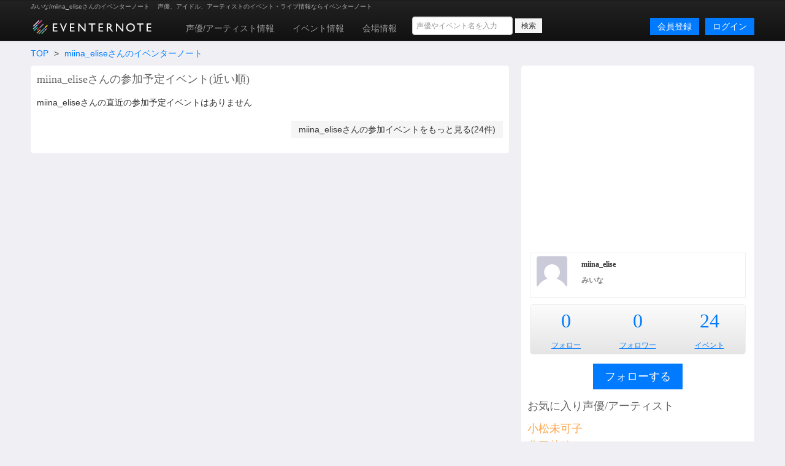

--- FILE ---
content_type: text/html; charset=utf-8
request_url: https://www.eventernote.com/users/miina_elise
body_size: 6016
content:
<!DOCTYPE html>
<html lang="ja" xmlns:og="http://ogp.me/ns#" xmlns:mixi="http://mixi-platform.com/ns#">
  <head>
    <meta charset="UTF-8">
    <title>みいな/miina_eliseさんのイベンターノート Eventernote イベンターノート</title>
    <meta http-equiv="X-UA-Compatible" content="IE=edge">
    <meta name="csrf-param" content="authenticity_token" />
<meta name="csrf-token" content="J6JafzczjE5yOGDJU+vbQBrSaQSLXjEpzJLPtbF8II6sTo2blvexWyZJa2V0H4523UYxNGiK62W6A2AJZ1sIDQ==" />
    <meta name="crumb" content="f88987b153003af6e92a015cf2b803d09c93e0db" id="crumb">
    <meta name="viewport" content="width=1200">
    <link rel="shortcut icon" type="image/vnd.microsoft.ico" href="/favicon.ico" />
    <link rel="shortcut icon" type="image/x-icon" href="/favicon.ico" />
    <link rel="shortcut icon" href="/favicon.ico" type="image/x-icon" />
    <link rel="apple-touch-icon" href="/images/apple-touch-icon.png" />

    <link rel="stylesheet" media="screen" href="/stylesheets/bootstrap.css" />
    <link rel="stylesheet" media="screen" href="/stylesheets/default.css" />
    <script src="https://ajax.googleapis.com/ajax/libs/jquery/1.7.1/jquery.min.js"></script>

    <script src="/javascripts/bootstrap.js"></script>
<script src="/javascripts/eventernote.js"></script>
    <meta name="keywords" content="" />
    <meta name="description" content="" />
    <meta name="user_id" id="user_id" content="0" />
    <meta name="twitter_uid" id="twitter_uid" content="0" />
</head>
<body>
  <div class="navbar navbar-inverse">
  <div class="navbar-inner">
    <div class="container">
      <div class="topic"><h1>みいな/miina_eliseさんのイベンターノート </h1><p>声優、アイドル、アーティストのイベント・ライブ情報ならイベンターノート</p></div>
      <a class="logo" href="/"><img src="/images/logo201607_m.png" alt="Eventernote イベンターノート" width="200" height="34"></a>
        <div class="notice-empty"></div>
      <div class="nav-collapse collapse">
        <ul class="nav" style="margin-top:5px;">
          <li><a href="/actors/">声優/アーティスト情報</a></li>
          <li><a href="/events/">イベント情報</a></li>
          <li><a href="/places">会場情報</a></li>
        </ul>
      <div class="search_box">
        <form method="get" action="/events/search">
          <input type="hidden" name="__from" value="header">
          <div class="search_box_wrapper">
            <input name="keyword" type="text" class="vertical_search_box keyword input-medium" placeholder="声優やイベント名を入力" autocomplete="off">
            <input class="btn btn-small" type="submit" value="検索">
            <div class="vertical_search_result"></div>
          </div>
        </form>
      </div>

              <a class="login pull-right btn btn-primary" href="/login">ログイン</a>
              <a style="margin-right:10px;" class="login pull-right btn btn-primary" href="/register">会員登録</a>
      </div><!--/.nav-collapse -->
    </div><!-- /.navbar-inner -->
  </div><!-- /.navbar -->
</div>

<script type="text/javascript">
var vsOptions = {
  keyword_box: ".search_box .vertical_search_box",
  result_box: ".search_box .vertical_search_result"
};
window.vertical_search = new VerticalSearch(vsOptions);

</script>


  
<div class="container">
    <div class="row">
  <div class="span12">
    <ul class="breadcrumb">
      <li><a href="/">TOP</a> <span class="divider">&gt;</span></li>
      <li><a href="/users/miina_elise">miina_eliseさんのイベンターノート</a></li>
    </ul>
  </div>
  <div class="span8 page">
    <h2 class="gb_subtitle">miina_eliseさんの参加予定イベント(近い順)</h2>
      <p class="t2">miina_eliseさんの直近の参加予定イベントはありません</p>
        <p class="right"><a class="btn" href="/users/miina_elise/events">miina_eliseさんの参加イベントをもっと見る(24件)</a></p>

    </div>

    <div class="span4 page">
      <div class="gb_ad_lrec">
<script async src="//pagead2.googlesyndication.com/pagead/js/adsbygoogle.js"></script>
<!-- eventernote_pc_side2 -->
<ins class="adsbygoogle"
     style="display:inline-block;width:336px;height:280px"
     data-ad-client="ca-pub-2176175807491125"
     data-ad-slot="2890047035"></ins>
<script>
(adsbygoogle = window.adsbygoogle || []).push({});
</script>

</div>


          <div class="gb_users_side_profile clearfix">
      <div class="thumb">
        <p><img width="50" height="50" alt="miina_elise" src="https://eventernote.s3.amazonaws.com/web/images/no_profile_image.jpg"></p>
      </div>
      <div class="desc">
        <h2 class="name1">miina_elise</h3>
        <h3 class="name2">みいな</h3>
      </div>
      <div class="text">
        <p></p>
      </div>
    </div>
    <div class="gb_score_table">
      <table>
        <tr>
          <td><p class="number"><a href="/users/miina_elise/following">0</p></td>
            <td><p class="number"><a href="/users/miina_elise/follower">0</a></p></td>
            <td><p class="number"><a href="/users/miina_elise/events">24</a></p></td>


          </tr>
          <tr>
            <td><p class="labels"><a href="/users/miina_elise/following">フォロー</a></p></td>
            <td><p class="labels"><a href="/users/miina_elise/follower">フォロワー</a></p></td>
            <td><p class="labels"><a href="/users/miina_elise/events">イベント</a></p></td>
          </tr>
        </table>
      </div>

        <div class="follow">
            <p class="center"><a class="btn btn-large btn-primary follow_btn gb_btn_add" href="javascript:addFollow(206529)">フォローする</a></p>
        </div>

      <h2 class="gb_subtitle">お気に入り声優/アーティスト</h2>
        <div>
          <ul class="gb_actors_list unstyled">
              <li class="d s1 c3"><a href="/actors/%E5%B0%8F%E6%9D%BE%E6%9C%AA%E5%8F%AF%E5%AD%90/2658">小松未可子</a></li>                  <li class="d s1 c3"><a href="/actors/%E8%B1%8A%E7%94%B0%E8%90%8C%E7%B5%B5/4607">豊田萌絵</a></li>                  <li class="d s1 c2"><a href="/actors/%E4%BC%8A%E8%97%A4%E7%BE%8E%E6%9D%A5/3823">伊藤美来</a></li>                  <li class="d s1 c2"><a href="/actors/%E6%97%A9%E8%A6%8B%E6%B2%99%E7%B9%94/2157">早見沙織</a></li>                  <li class="d s1 c2"><a href="/actors/%E6%B4%A5%E7%94%B0%E5%81%A5%E6%AC%A1%E9%83%8E/625">津田健次郎</a></li>                  <li class="d s1 c2"><a href="/actors/%E7%80%AC%E6%88%B8%E9%BA%BB%E6%B2%99%E7%BE%8E/2648">瀬戸麻沙美</a></li>                  <li class="d s1 c1"><a href="/actors/%E5%B0%8F%E5%8E%9F%E5%A5%BD%E7%BE%8E/25918">小原好美</a></li>                  <li class="d s1 c1"><a href="/actors/%E6%9D%B1%E5%B1%B1%E5%A5%88%E5%A4%AE/2645">東山奈央</a></li>                  <li class="d s1 c1"><a href="/actors/%E8%8A%B1%E5%AE%88%E3%82%86%E3%81%BF%E3%82%8A/8785">花守ゆみり</a></li>                  <li class="d s1 c1"><a href="/actors/%E4%BA%9C%E5%92%B2%E8%8A%B1/21980">亜咲花</a></li>                  <li class="d s1 c1"><a href="/actors/%E4%B8%8A%E7%94%B0%E9%BA%97%E5%A5%88/6582">上田麗奈</a></li>                  <li class="d s1 c1"><a href="/actors/%E7%BE%8A%E5%AE%AE%E5%A6%83%E9%82%A3/54104">羊宮妃那</a></li>                  <li class="d s1 c1"><a href="/actors/%E9%AB%98%E6%A9%8B%E6%9D%8E%E4%BE%9D/6484">高橋李依</a></li>                  <li class="d s1 c1"><a href="/actors/%E5%86%85%E5%B1%B1%E5%A4%95%E5%AE%9F/2675">内山夕実</a></li>                  <li class="d s1 c1"><a href="/actors/%E6%BD%98%E3%82%81%E3%81%90%E3%81%BF/2699">潘めぐみ</a></li>                  <li class="d s1 c1"><a href="/actors/%E4%BC%8A%E6%B3%A2%E6%9D%8F%E6%A8%B9/8286">伊波杏樹</a></li>                  <li class="d s1 c1"><a href="/actors/%E5%86%85%E7%94%B0%E7%9C%9F%E7%A4%BC/2706">内田真礼</a></li>                  <li class="d s1 c1"><a href="/actors/%E6%9D%BE%E5%B2%A1%E7%A6%8E%E4%B8%9E/2651">松岡禎丞</a></li>                  <li class="d s1 c1"><a href="/actors/%E7%A6%8F%E5%B1%B1%E6%BD%A4/582">福山潤</a></li>                  <li class="d s1 c1"><a href="/actors/KENN/1812">KENN</a></li>                  <li class="d s1 c1"><a href="/actors/%E7%99%BD%E4%BA%95%E6%82%A0%E4%BB%8B/11827">白井悠介</a></li>                  <li class="d s1 c1"><a href="/actors/%E9%87%98%E5%AE%AE%E7%90%86%E6%81%B5/721">釘宮理恵</a></li>                  <li class="d s1 c1"><a href="/actors/%E5%AE%AE%E9%87%8E%E7%9C%9F%E5%AE%88/399">宮野真守</a></li>                  <li class="d s1 c1"><a href="/actors/%E6%B1%9F%E5%8F%A3%E6%8B%93%E4%B9%9F/2652">江口拓也</a></li>                  <li class="d s1 c1"><a href="/actors/%E5%8A%A0%E8%97%A4%E8%8B%B1%E7%BE%8E%E9%87%8C/1769">加藤英美里</a></li>                  <li class="d s1 c1"><a href="/actors/%E4%BD%90%E5%80%89%E7%B6%BE%E9%9F%B3/2650">佐倉綾音</a></li>                  <li class="d s1 c1"><a href="/actors/Pile/2943">Pile</a></li>                  <li class="d s1 c1"><a href="/actors/%E6%96%B0%E7%94%B0%E6%81%B5%E6%B5%B7/2691">新田恵海</a></li>                  <li class="d s1 c1"><a href="/actors/%E4%B8%AD%E6%9D%91%E6%82%A0%E4%B8%80/1025">中村悠一</a></li>                  <li class="d s1 c1"><a href="/actors/%E5%86%85%E7%94%B0%E9%9B%84%E9%A6%AC/8127">内田雄馬</a></li>                  <li class="d s1 c1"><a href="/actors/%E6%AB%BB%E4%BA%95%E5%AD%9D%E5%AE%8F/944">櫻井孝宏</a></li>                  <li class="d s1 c1"><a href="/actors/%E9%81%A0%E8%97%A4%E7%B6%BE/1668">遠藤綾</a></li>                  <li class="d s1 c1"><a href="/actors/%E5%B3%B6%EF%A8%91%E4%BF%A1%E9%95%B7/2552">島﨑信長</a></li>                  <li class="d s1 c1"><a href="/actors/%E8%8A%B1%E6%BE%A4%E9%A6%99%E8%8F%9C/1823">花澤香菜</a></li>                  <li class="d s1 c1"><a href="/actors/%E5%A4%8F%E5%B7%9D%E6%A4%8E%E8%8F%9C/5382">夏川椎菜</a></li>                  <li class="d s1 c1"><a href="/actors/%E8%B1%8A%E5%B4%8E%E6%84%9B%E7%94%9F/1969">豊崎愛生</a></li>                  <li class="d s1 c1"><a href="/actors/%E6%A5%A0%E6%9C%A8%E3%81%A8%E3%82%82%E3%82%8A/27163">楠木ともり</a></li>                  <li class="d s1 c1"><a href="/actors/%E5%A4%8F%E5%90%89%E3%82%86%E3%81%86%E3%81%93/34614">夏吉ゆうこ</a></li>                  <li class="d s1 c1"><a href="/actors/%E9%BA%BB%E5%80%89%E3%82%82%E3%82%82/5381">麻倉もも</a></li>                  <li class="d s1 c1"><a href="/actors/Liella%21/59030">Liella!</a></li>                  <li class="d s1 c1"><a href="/actors/%E9%88%B4%E6%9C%A8%E6%84%9B%E5%A5%88/11198">鈴木愛奈</a></li>                  <li class="d s1 c1"><a href="/actors/%E8%8A%B1%E4%BA%95%E7%BE%8E%E6%98%A5/32773">花井美春</a></li>                  <li class="d s1 c1"><a href="/actors/%E6%B0%B4%E7%80%AC%E3%81%84%E3%81%AE%E3%82%8A/2890">水瀬いのり</a></li>                  <li class="d s1 c1"><a href="/actors/%E9%80%A2%E7%94%B0%E6%A2%A8%E9%A6%99%E5%AD%90/15435">逢田梨香子</a></li>                  <li class="d s1 c1"><a href="/actors/%E8%8C%9C%E5%B1%8B%E6%97%A5%E6%B5%B7%E5%A4%8F/6772">茜屋日海夏</a></li>                  <li class="d s0 c0"><a href="/actors/%E7%A8%AE%EF%A8%91%E6%95%A6%E7%BE%8E/5791">種﨑敦美</a></li>    
          </ul>
        </div>
      <h2>イベント参加数カレンダー</h2>
      <div class="gb_calendar_score">
        <table>
          <tr>
            <td colspan="4"><a href="/users/miina_elise/events/?year=2024">2024年</a>
            </td>
            <td colspan="8">24</td>
          </tr>
          <tr>
              <td>1</td>
              <td>2</td>
              <td>3</td>
              <td>4</td>
              <td>5</td>
              <td>6</td>
              <td>7</td>
              <td>8</td>
              <td>9</td>
              <td>10</td>
              <td>11</td>
              <td>12</td>
          </tr>
          <tr>
              <td>
              </td>
              <td>
              </td>
              <td>
              </td>
              <td>
            <a href="/users/miina_elise/events/?year=2024&month=4">1</a>
              </td>
              <td>
            <a href="/users/miina_elise/events/?year=2024&month=5">3</a>
              </td>
              <td>
            <a href="/users/miina_elise/events/?year=2024&month=6">14</a>
              </td>
              <td>
            <a href="/users/miina_elise/events/?year=2024&month=7">1</a>
              </td>
              <td>
            <a href="/users/miina_elise/events/?year=2024&month=8">4</a>
              </td>
              <td>
              </td>
              <td>
              </td>
              <td>
            <a href="/users/miina_elise/events/?year=2024&month=11">1</a>
              </td>
              <td>
              </td>
        </table>
      </div>

      <div class="gb_ad_lrec">
  <a href="/users/ical"><img src="/images/banners/side_calendar.png" width="350" height="140" alt="イベンターノートとあなたのカレンダーを今すぐ連携"></a>
</div>
<div class="gb_ad_lrec">
  <!-- Rakuten Widget FROM HERE --><script type="text/javascript">rakuten_design="slide";rakuten_affiliateId="14687747.49999005.14687748.92a1d4d0";rakuten_items="ctsmatch";rakuten_genreId=0;rakuten_size="336x280";rakuten_target="_blank";rakuten_theme="gray";rakuten_border="off";rakuten_auto_mode="on";rakuten_genre_title="off";rakuten_recommend="on";</script><script type="text/javascript" src="https://xml.affiliate.rakuten.co.jp/widget/js/rakuten_widget.js"></script><!-- Rakuten Widget TO HERE -->
</div>


    </div>
</div>

<script type="text/javascript">
      function addFollow(user_id)
{
  Eventernote.redirectToLogin();
  var success = function(data) {
    alert("フォローしました");
    $(".follow_btn").attr("href", "javascript: removeFollow("+user_id+")").html("フォローをやめる");
  };
  var failure = function(){
    alert("フォローに失敗しました");
  };
  Eventernote.addUsersFollow(user_id, success, failure);
}
function removeFollow(user_id)
{
  Eventernote.redirectToLogin();
  var success =function(data) {
    alert("フォローをやめました");
    $(".follow_btn").attr("href", "javascript:addFollow("+user_id+")").html("フォローする");
  };
  var failure = function(){
    alert("フォロー解除に失敗しました");
  };
  Eventernote.removeUsersFollow(user_id, success, failure);
}
</script>

</div>
<div class="gb_ad_footer">
<script async src="//pagead2.googlesyndication.com/pagead/js/adsbygoogle.js"></script>
<!-- eventernote_pc_footer -->
<ins class="adsbygoogle"
     style="display:inline-block;width:970px;height:90px"
     data-ad-client="ca-pub-2176175807491125"
     data-ad-slot="7320246635"></ins>
<script>
(adsbygoogle = window.adsbygoogle || []).push({});
</script>
</div>

<div class="footer">
<div class="container">
<div class="row">
  <div class="span3">
    <ul class="unstyled">
      <h4>イベンターノート</h4>
      <li><a href="/">イベンターノートについて</a></li>
      <li><a href="/pages/company">運営者情報</a></li>
      <li><a href="/pages/termsofservice">利用規約</a></li>
      <li><a href="/pages/privacy">プライバシーポリシー</a></li>
      <li><a href="/pages/tokutei">特定商取引法について</a></li>
    </ul>
  </div>
  <div class="span3">
    <ul class="unstyled">
      <h4>声優/アーティスト</h3>
      <li><a href="/actors/">声優/アーティストを探す</a></li>
      <li><a href="/actors/ranking">人気の声優/アーティストランキング</a></li>
      <li><a href="/actors/水樹奈々/28">水樹奈々のイベント</a></li>
      <li><a href="/actors/田村ゆかり/3">田村ゆかり</a></li>
      <li><a href="/actors/内田真礼/2706">内田真礼のイベント</a></li>
      <li><a href="/actors/水瀬いのり/2890">水瀬いのりのイベント</a></li>
      <li><a href="/actors/三森すずこ/2634">三森すずこのイベント</a></li>
      <li><a href="/actors/アイドルマスターシンデレラガールズ/6306">アイドルマスターシンデレラガールズのイベント</a></li>
    </ul>
  </div>
  <div class="span3">
    <ul class="unstyled">
      <h4>イベント・ライブ情報</h4>
      <li><a href="/events/">イベント情報を探す</a></li>
      <li><a href="/events/search?year=2026&month=1&day=23">本日開催のイベント一覧</a></li>
      <li><a href="/places/">イベント会場を探す</a></li>
      <li><a href="/pages/award2012/result">イベンターアワード2012</a></li>
      <li><a href="/pages/award2013/result">イベンターアワード2013</a></li>
      <li><a href="/pages/award2014/result">イベンターアワード2014</a></li>
      <li><a href="/pages/award2015/result">イベンターアワード2015</a></li>
      <li><a href="/pages/award2016/result">イベンターアワード2016</a></li>
      <li><a href="/pages/award2017/r">イベンターアワード2017</a></li>
      <li><a href="/pages/award2018/r">イベンターアワード2018</a></li>
      <li><a href="/pages/award2019/r">イベンターアワード2019</a></li>
    </ul>
  </div>
  <div class="span3">
    <ul class="unstyled">
      <h4>サポート</h4>
      <li><a href="/pages/contact">お問い合わせ</a></li>
      <li><a href="https://twitter.com/eventernote" target="_blank">Twitter @eventernote</a></li>
    </ul>
  </div>
</div>
  <footer>
  <address>&copy; 2026 Eventernote &hearts;</address>
  </footer>
</div>
</div>
<script type="text/javascript">

  var _gaq = _gaq || [];
  _gaq.push(['_setAccount', 'UA-2031813-15']);
  _gaq.push(['_trackPageview']);

  (function() {
    var ga = document.createElement('script'); ga.type = 'text/javascript'; ga.async = true;
    ga.src = ('https:' == document.location.protocol ? 'https://ssl' : 'http://www') + '.google-analytics.com/ga.js';
    var s = document.getElementsByTagName('script')[0]; s.parentNode.insertBefore(ga, s);
  })();

</script>
<!-- Google tag (gtag.js) -->
<script async src="https://www.googletagmanager.com/gtag/js?id=G-SYD27J76EB"></script>
<script>
  window.dataLayer = window.dataLayer || [];
  function gtag(){dataLayer.push(arguments);}
  gtag('js', new Date());

  gtag('config', 'G-SYD27J76EB');
</script>

</body>
</html>


--- FILE ---
content_type: text/html; charset=utf-8
request_url: https://www.google.com/recaptcha/api2/aframe
body_size: 267
content:
<!DOCTYPE HTML><html><head><meta http-equiv="content-type" content="text/html; charset=UTF-8"></head><body><script nonce="YxfWy7yoOU6bQ3At8jnh6A">/** Anti-fraud and anti-abuse applications only. See google.com/recaptcha */ try{var clients={'sodar':'https://pagead2.googlesyndication.com/pagead/sodar?'};window.addEventListener("message",function(a){try{if(a.source===window.parent){var b=JSON.parse(a.data);var c=clients[b['id']];if(c){var d=document.createElement('img');d.src=c+b['params']+'&rc='+(localStorage.getItem("rc::a")?sessionStorage.getItem("rc::b"):"");window.document.body.appendChild(d);sessionStorage.setItem("rc::e",parseInt(sessionStorage.getItem("rc::e")||0)+1);localStorage.setItem("rc::h",'1769163568199');}}}catch(b){}});window.parent.postMessage("_grecaptcha_ready", "*");}catch(b){}</script></body></html>